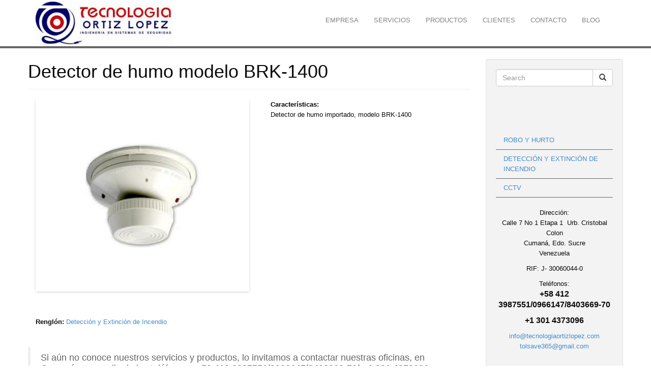

--- FILE ---
content_type: text/html; charset=utf-8
request_url: http://tecnologiaortizlopez.com/producto/incendio/detector-de-humo-modelo-brk-1400
body_size: 8113
content:
<!DOCTYPE html>
<html lang="en" dir="ltr"
  xmlns:content="http://purl.org/rss/1.0/modules/content/"
  xmlns:dc="http://purl.org/dc/terms/"
  xmlns:foaf="http://xmlns.com/foaf/0.1/"
  xmlns:og="http://ogp.me/ns#"
  xmlns:rdfs="http://www.w3.org/2000/01/rdf-schema#"
  xmlns:sioc="http://rdfs.org/sioc/ns#"
  xmlns:sioct="http://rdfs.org/sioc/types#"
  xmlns:skos="http://www.w3.org/2004/02/skos/core#"
  xmlns:xsd="http://www.w3.org/2001/XMLSchema#">
<head profile="http://www.w3.org/1999/xhtml/vocab">
  <meta charset="utf-8">
      
  <meta name="viewport" content="width=device-width, initial-scale=1.0">
    <meta http-equiv="Content-Type" content="text/html; charset=utf-8" />
<meta name="Generator" content="Drupal 7 (http://drupal.org)" />
<link rel="canonical" href="/producto/incendio/detector-de-humo-modelo-brk-1400" />
<link rel="shortlink" href="/node/54" />
<link rel="shortcut icon" href="http://tecnologiaortizlopez.com/misc/favicon.ico" type="image/vnd.microsoft.icon" />
  <title>Detector de humo modelo BRK-1400 | Tecnología Ortiz López</title>
  <link type="text/css" rel="stylesheet" href="http://tecnologiaortizlopez.com/sites/default/files/css/css_lQaZfjVpwP_oGNqdtWCSpJT1EMqXdMiU84ekLLxQnc4.css" media="all" />
<link type="text/css" rel="stylesheet" href="http://tecnologiaortizlopez.com/sites/default/files/css/css__LeQxW73LSYscb1O__H6f-j_jdAzhZBaesGL19KEB6U.css" media="all" />
<link type="text/css" rel="stylesheet" href="http://tecnologiaortizlopez.com/sites/default/files/css/css_0Nq33vRD2s9QvM67uN-w6A3GoKj7Af5iz0vZj1Z7I84.css" media="all" />
<link type="text/css" rel="stylesheet" href="http://tecnologiaortizlopez.com/sites/default/files/css/css_GBgmnwT6Jk-QjcIODu-rT35nvvo0e2kLwA0EOIZmVfo.css" media="all" />
<link type="text/css" rel="stylesheet" href="//netdna.bootstrapcdn.com/bootstrap/3.0.2/css/bootstrap.min.css" media="all" />
<link type="text/css" rel="stylesheet" href="http://tecnologiaortizlopez.com/sites/default/files/css/css_PH9v06VsL0robGJAU29weBGJ0vcu7w2s4HPYNkCvZmc.css" media="all" />
  <!-- HTML5 element support for IE6-8 -->
  <!--[if lt IE 9]>
    <script src="//html5shiv.googlecode.com/svn/trunk/html5.js"></script>
  <![endif]-->
  <script src="//code.jquery.com/jquery-1.7.2.min.js"></script>
<script>window.jQuery || document.write("<script src='/sites/all/modules/jquery_update/replace/jquery/1.7/jquery.min.js'>\x3C/script>")</script>
<script src="http://tecnologiaortizlopez.com/sites/default/files/js/js_Hfha9RCTNm8mqMDLXriIsKGMaghzs4ZaqJPLj2esi7s.js"></script>
<script src="//code.jquery.com/ui/1.10.2/jquery-ui.min.js"></script>
<script>window.jQuery.ui || document.write("<script src='/sites/all/modules/jquery_update/replace/ui/ui/minified/jquery-ui.min.js'>\x3C/script>")</script>
<script src="http://tecnologiaortizlopez.com/sites/default/files/js/js_onbE0n0cQY6KTDQtHO_E27UBymFC-RuqypZZ6Zxez-o.js"></script>
<script src="//netdna.bootstrapcdn.com/bootstrap/3.0.2/js/bootstrap.min.js"></script>
<script src="http://tecnologiaortizlopez.com/sites/default/files/js/js_EohiU36fpSOlT5dp4sHnqRpnkAEVbsQEO_Skty5aTKk.js"></script>
<script src="http://tecnologiaortizlopez.com/sites/default/files/js/js_gJS_3NrwNJKttd6hj0qEAKV7VWNl5nYbNad_pR18ZTo.js"></script>
<script>var _gaq = _gaq || [];_gaq.push(["_setAccount", "UA-73690319-1"]);_gaq.push(["_trackPageview"]);(function() {var ga = document.createElement("script");ga.type = "text/javascript";ga.async = true;ga.src = ("https:" == document.location.protocol ? "https://ssl" : "http://www") + ".google-analytics.com/ga.js";var s = document.getElementsByTagName("script")[0];s.parentNode.insertBefore(ga, s);})();</script>
<script src="http://tecnologiaortizlopez.com/sites/default/files/js/js_PO7pTmeYmJaV3O5k_ZNT-XU7VCSeH8XmF3CpvRGs2nI.js"></script>
<script src="http://tecnologiaortizlopez.com/sites/default/files/js/js_Z7aniFLeWpNB8oQTyeITRsrQa6Wn2namphnRlRXvtwI.js"></script>
<script>jQuery.extend(Drupal.settings, {"basePath":"\/","pathPrefix":"","setHasJsCookie":0,"ajaxPageState":{"theme":"bootstrap_barrio","theme_token":"OoZWKkUoZFfPLqMeJKkvm31HdmzIH-ceLis0Z-l8Phg","js":{"sites\/all\/modules\/flexslider\/assets\/js\/flexslider.load.js":1,"sites\/all\/themes\/bootstrap\/js\/bootstrap.js":1,"\/\/code.jquery.com\/jquery-1.7.2.min.js":1,"0":1,"misc\/jquery-extend-3.4.0.js":1,"misc\/jquery-html-prefilter-3.5.0-backport.js":1,"misc\/jquery.once.js":1,"misc\/drupal.js":1,"\/\/code.jquery.com\/ui\/1.10.2\/jquery-ui.min.js":1,"1":1,"misc\/form-single-submit.js":1,"\/\/netdna.bootstrapcdn.com\/bootstrap\/3.0.2\/js\/bootstrap.min.js":1,"sites\/all\/modules\/entityreference\/js\/entityreference.js":1,"sites\/all\/modules\/back_to_top\/js\/back_to_top.js":1,"sites\/all\/libraries\/colorbox\/jquery.colorbox-min.js":1,"sites\/all\/modules\/colorbox\/js\/colorbox.js":1,"sites\/all\/modules\/colorbox\/styles\/default\/colorbox_style.js":1,"sites\/all\/modules\/google_analytics\/googleanalytics.js":1,"2":1,"sites\/all\/modules\/field_group\/field_group.js":1,"sites\/all\/libraries\/flexslider\/jquery.flexslider-min.js":1,"sites\/all\/themes\/bootstrap_barrio\/js\/script.js":1},"css":{"modules\/system\/system.base.css":1,"misc\/ui\/jquery.ui.core.css":1,"misc\/ui\/jquery.ui.theme.css":1,"modules\/field\/theme\/field.css":1,"sites\/all\/modules\/youtube\/css\/youtube.css":1,"sites\/all\/modules\/views\/css\/views.css":1,"sites\/all\/modules\/back_to_top\/css\/back_to_top.css":1,"sites\/all\/modules\/ckeditor-7.x-1.14\/ckeditor\/css\/ckeditor.css":1,"sites\/all\/modules\/colorbox\/styles\/default\/colorbox_style.css":1,"sites\/all\/modules\/ctools\/css\/ctools.css":1,"sites\/all\/modules\/flexslider\/assets\/css\/flexslider_img.css":1,"sites\/all\/libraries\/flexslider\/flexslider.css":1,"\/\/netdna.bootstrapcdn.com\/bootstrap\/3.0.2\/css\/bootstrap.min.css":1,"sites\/all\/themes\/bootstrap\/css\/overrides.css":1,"sites\/all\/themes\/bootstrap_barrio\/css\/custom.css":1,"sites\/all\/themes\/bootstrap_barrio\/css\/style.css":1,"sites\/all\/themes\/bootstrap_barrio\/css\/yamm.css":1}},"colorbox":{"opacity":"0.85","current":"{current} of {total}","previous":"\u00ab Prev","next":"Next \u00bb","close":"Close","maxWidth":"98%","maxHeight":"98%","fixed":true,"mobiledetect":true,"mobiledevicewidth":"480px","file_public_path":"\/sites\/default\/files","specificPagesDefaultValue":"admin*\nimagebrowser*\nimg_assist*\nimce*\nnode\/add\/*\nnode\/*\/edit\nprint\/*\nprintpdf\/*\nsystem\/ajax\nsystem\/ajax\/*"},"back_to_top":{"back_to_top_button_trigger":"100","back_to_top_button_text":"Back to top","#attached":{"library":[["system","ui"]]}},"googleanalytics":{"trackOutbound":1,"trackMailto":1,"trackDownload":1,"trackDownloadExtensions":"7z|aac|arc|arj|asf|asx|avi|bin|csv|doc|exe|flv|gif|gz|gzip|hqx|jar|jpe?g|js|mp(2|3|4|e?g)|mov(ie)?|msi|msp|pdf|phps|png|ppt|qtm?|ra(m|r)?|sea|sit|tar|tgz|torrent|txt|wav|wma|wmv|wpd|xls|xml|z|zip"},"field_group":{"div":"full"},"flexslider":{"optionsets":{"flex_productos":{"namespace":"flex-","selector":".slides \u003E li","easing":"swing","direction":"horizontal","reverse":false,"smoothHeight":false,"startAt":0,"animationSpeed":600,"initDelay":0,"useCSS":true,"touch":true,"video":false,"keyboard":true,"multipleKeyboard":false,"mousewheel":0,"controlsContainer":".flex-control-nav-container","sync":"","asNavFor":"","itemWidth":0,"itemMargin":0,"minItems":0,"maxItems":0,"move":0,"animation":"slide","slideshow":false,"slideshowSpeed":"7000","directionNav":true,"controlNav":false,"prevText":"","nextText":"","pausePlay":false,"pauseText":"Pause","playText":"Play","randomize":false,"thumbCaptions":false,"thumbCaptionsBoth":false,"animationLoop":true,"pauseOnAction":true,"pauseOnHover":false,"manualControls":""}},"instances":{"flexslider-1":"flex_productos"}},"urlIsAjaxTrusted":{"\/producto\/incendio\/detector-de-humo-modelo-brk-1400":true},"bootstrap":{"anchorsFix":1,"anchorsSmoothScrolling":1,"popoverEnabled":0,"popoverOptions":{"animation":1,"html":0,"placement":"right","selector":"","trigger":"click","title":"","content":"","delay":0,"container":"body"},"tooltipEnabled":0,"tooltipOptions":{"animation":1,"html":0,"placement":"auto left","selector":"","trigger":"hover focus","delay":0,"container":"body"}}});</script>
</head>
<body class="html not-front not-logged-in one-sidebar sidebar-second page-node page-node- page-node-54 node-type-producto navbar-is-fixed-top" >
  <div id="skip-link">
    <a href="#main-content" class="element-invisible element-focusable">Skip to main content</a>
  </div>
    <header id="navbar" class="navbar navbar-fixed-top navbar-default" role="banner">
  <div class="navbar-inner">
     <div id="main-navs">
       <div class="container">
       <div class="navbar-header">
                  <a class="logo pull-left" href="/" title="Home">
            <img src="http://tecnologiaortizlopez.com/sites/default/files/iconos/tol-300.jpg" alt="Home" />
          </a>
        
                <!-- .btn-navbar is used as the toggle for collapsed navbar content -->
        <button type="button" class="navbar-toggle" data-toggle="collapse" data-target="#main-nav">
          <span class="sr-only">Toggle navigation</span>
          <span class="icon-bar"></span>
          <span class="icon-bar"></span>
          <span class="icon-bar"></span>
        </button>
       </div>
      
       <div id="header" class="header">
         <div>
                                          <div id="main-nav" class="collapse navbar-collapse">
              <nav role="navigation">
                
                                    <ul class="menu nav navbar-nav"><li class="first leaf"><a href="/empresa">Empresa</a></li>
<li class="leaf"><a href="/servicios">Servicios</a></li>
<li class="leaf"><a href="/productos">Productos</a></li>
<li class="leaf"><a href="/clientes">Clientes</a></li>
<li class="leaf"><a href="/contacto">Contacto</a></li>
<li class="last leaf"><a href="/blog">Blog</a></li>
</ul>                                
              </nav>
            </div>
                  </div>
      </div>
    </div></div>
  </div>
</header>


<div class="main-container container">

  <header role="banner" id="page-header">
      </header> <!-- /#header -->

  <div class="row">

      

      

    <section class="col-md-9">  
                  
      <a id="main-content"></a>
                                <h1 class="page-header">Detector de humo modelo BRK-1400</h1>
                                                                  
            
              <div id="content-inner">
            <div class="region region-content">
    <section id="block-system-main" class="block block-system">

      
  <div class="block-content"><div id="node-54" class="node node-producto clearfix" about="/producto/incendio/detector-de-humo-modelo-brk-1400" typeof="sioc:Item foaf:Document">

  
      <span property="dc:title" content="Detector de humo modelo BRK-1400" class="rdf-meta element-hidden"></span>
  
  <div class="content">
    <div class="col-xs-12 col-sm-12 col-md-12 col-lg-12 group-head field-group-div"><div class="field field-name-field-image field-type-image field-label-hidden"><div class="field-items"><div class="field-item even"><div  id="flexslider-1" class="flexslider optionset-flex-productos imagestyle-producto-400x360">
  <ul class="slides"><li><img typeof="foaf:Image" src="http://tecnologiaortizlopez.com/sites/default/files/styles/producto_400x360/public/productos/detector_de_humo_brk.jpg?itok=MelHV81P" width="400" height="360" alt="Detector de humo importado, modelo BRK-1400" title="" /></li>
</ul></div>
</div></div></div><div class="field field-name-field-caracteristicas field-type-text-long field-label-above caracteristicas"><div class="field-label">Características:&nbsp;</div><div class="field-items"><div class="field-item even"><p>Detector de humo importado, modelo BRK-1400</p>
</div></div></div></div><div class="col-xs-12 col-sm-12 col-md-12 col-lg-12 group-body field-group-div"><div class="field field-name-field-renglon field-type-taxonomy-term-reference field-label-inline clearfix"><div class="field-label">Renglón:&nbsp;</div><div class="field-items"><div class="field-item even"><a href="/productos/deteccion-y-extincion-de-incendio" typeof="skos:Concept" property="rdfs:label skos:prefLabel" datatype="">Detección y Extinción de Incendio</a></div></div></div></div>  </div>

  
  
</div>
</div>
  
</section> <!-- /.block -->
  </div>
        </div>
            
            <div id="page-bottom">
          <div class="region region-content-bottom">
    <section id="block-block-10" class="block block-block clearfix gris">

      
  <div class="block-content"><blockquote><p>Si aún no conoce nuestros servicios y productos, lo invitamos a contactar nuestras oficinas, en Cumaná, por medio de los teléfonos <b>:+ 58 412 3987551/0966147/8403669-70/ +1 301 4373096</b></p>
<p><b>emaill: <a href="mailto:info@tecnologiaortizlopez.com">info@tecnologiaortizlopez.com</a> </b></p></blockquote>
<blockquote><p><b> <a href="mailto:tolsave365@gmail.com">tolsave365@gmail.com</a></b></p>
<p>o a través de nuestra <a href="/contacto" title="Contacto">página de contacto</a>. Con gusto lo atenderemos.</p>
</blockquote>
</div>
  
</section> <!-- /.block -->
  </div>
      </div>  <!-- /#sidebar-second -->
            
    </section>

          <aside class="col-md-3" role="complementary">
          <div class="region region-sidebar-second well">
    <section id="block-search-form" class="block block-search esp-bloques">

      
  <div class="block-content"><form class="form-search content-search" action="/producto/incendio/detector-de-humo-modelo-brk-1400" method="post" id="search-block-form" accept-charset="UTF-8"><div><div>
      <h2 class="element-invisible">Search form</h2>
    <div class="input-group"><input title="Enter the terms you wish to search for." placeholder="Search" class="form-control form-text" type="text" id="edit-search-block-form--2" name="search_block_form" value="" size="15" maxlength="128" /><span class="input-group-btn"><button type="submit" class="btn btn-default"><i class="icon glyphicon glyphicon-search" aria-hidden="true"></i></button></span></div><button class="element-invisible btn btn-primary form-submit" id="edit-submit" name="op" value="Search" type="submit">Search</button>
<input type="hidden" name="form_build_id" value="form-Er3eQsyquxHtAmLFINJF5IPw1lvrroqEX1KlOFGxCDw" />
<input type="hidden" name="form_id" value="search_block_form" />
</div>
</div></form></div>
  
</section> <!-- /.block -->
<section id="block-gtranslate-gtranslate" class="block block-gtranslate esp-bloques banderas">

      
  <div class="block-content"><script type="text/javascript">
/* <![CDATA[ */
eval(unescape("eval%28function%28p%2Ca%2Cc%2Ck%2Ce%2Cr%29%7Be%3Dfunction%28c%29%7Breturn%28c%3Ca%3F%27%27%3Ae%28parseInt%28c/a%29%29%29+%28%28c%3Dc%25a%29%3E35%3FString.fromCharCode%28c+29%29%3Ac.toString%2836%29%29%7D%3Bif%28%21%27%27.replace%28/%5E/%2CString%29%29%7Bwhile%28c--%29r%5Be%28c%29%5D%3Dk%5Bc%5D%7C%7Ce%28c%29%3Bk%3D%5Bfunction%28e%29%7Breturn%20r%5Be%5D%7D%5D%3Be%3Dfunction%28%29%7Breturn%27%5C%5Cw+%27%7D%3Bc%3D1%7D%3Bwhile%28c--%29if%28k%5Bc%5D%29p%3Dp.replace%28new%20RegExp%28%27%5C%5Cb%27+e%28c%29+%27%5C%5Cb%27%2C%27g%27%29%2Ck%5Bc%5D%29%3Breturn%20p%7D%28%276%207%28a%2Cb%29%7Bn%7B4%282.9%29%7B3%20c%3D2.9%28%22o%22%29%3Bc.p%28b%2Cf%2Cf%29%3Ba.q%28c%29%7Dg%7B3%20c%3D2.r%28%29%3Ba.s%28%5C%27t%5C%27+b%2Cc%29%7D%7Du%28e%29%7B%7D%7D6%20h%28a%29%7B4%28a.8%29a%3Da.8%3B4%28a%3D%3D%5C%27%5C%27%29v%3B3%20b%3Da.w%28%5C%27%7C%5C%27%29%5B1%5D%3B3%20c%3B3%20d%3D2.x%28%5C%27y%5C%27%29%3Bz%283%20i%3D0%3Bi%3Cd.5%3Bi++%294%28d%5Bi%5D.A%3D%3D%5C%27B-C-D%5C%27%29c%3Dd%5Bi%5D%3B4%282.j%28%5C%27k%5C%27%29%3D%3DE%7C%7C2.j%28%5C%27k%5C%27%29.l.5%3D%3D0%7C%7Cc.5%3D%3D0%7C%7Cc.l.5%3D%3D0%29%7BF%286%28%29%7Bh%28a%29%7D%2CG%29%7Dg%7Bc.8%3Db%3B7%28c%2C%5C%27m%5C%27%29%3B7%28c%2C%5C%27m%5C%27%29%7D%7D%27%2C43%2C43%2C%27%7C%7Cdocument%7Cvar%7Cif%7Clength%7Cfunction%7CGTranslateFireEvent%7Cvalue%7CcreateEvent%7C%7C%7C%7C%7C%7Ctrue%7Celse%7CdoGTranslate%7C%7CgetElementById%7Cgoogle_translate_element2%7CinnerHTML%7Cchange%7Ctry%7CHTMLEvents%7CinitEvent%7CdispatchEvent%7CcreateEventObject%7CfireEvent%7Con%7Ccatch%7Creturn%7Csplit%7CgetElementsByTagName%7Cselect%7Cfor%7CclassName%7Cgoog%7Cte%7Ccombo%7Cnull%7CsetTimeout%7C500%27.split%28%27%7C%27%29%2C0%2C%7B%7D%29%29"))
/* ]]> */
</script><style>div.skiptranslate,#google_translate_element2,#goog-gt-{display:none!important}body{top:0!important}</style><div id="google_translate_element2"></div>
<script type="text/javascript">function googleTranslateElementInit2() {new google.translate.TranslateElement({pageLanguage: 'es', autoDisplay: false}, 'google_translate_element2');}</script>
<script type="text/javascript" src="//translate.google.com/translate_a/element.js?cb=googleTranslateElementInit2"></script><style type="text/css">
<!--
a.gtflag {background-image:url('/sites/all/modules/gtranslate/gtranslate-files/24a.png');}
a.gtflag:hover {background-image:url('/sites/all/modules/gtranslate/gtranslate-files/24.png');}
-->
</style><a href="javascript:doGTranslate('es|es')" title="Spanish" class="gtflag" style="font-size:24px;padding:1px 0;background-repeat:no-repeat;background-position:-600px -200px;"><img src="/sites/all/modules/gtranslate/gtranslate-files/blank.png" height="24" width="24" style="border:0;vertical-align:top;" alt="Spanish" /></a> <a href="javascript:doGTranslate('es|en')" title="English" class="gtflag" style="font-size:24px;padding:1px 0;background-repeat:no-repeat;background-position:-0px -0px;"><img src="/sites/all/modules/gtranslate/gtranslate-files/blank.png" height="24" width="24" style="border:0;vertical-align:top;" alt="English" /></a> </div>
  
</section> <!-- /.block -->
<section id="block-menu-menu-productos" class="block block-menu esp-bloques">

      
  <div class="block-content"><ul class="menu nav"><li class="first leaf"><a href="/productos/robo-y-hurto" title="Robo y Hurto">Robo y Hurto</a></li>
<li class="leaf"><a href="/productos/deteccion-y-extincion-de-incendio" title="Detección y Extinción de Incendio">Detección y Extinción de Incendio</a></li>
<li class="last leaf"><a href="/productos/cctv" title="CCTV">CCTV</a></li>
</ul></div>
  
</section> <!-- /.block -->
<section id="block-block-3" class="block block-block esp-bloques">

      
  <div class="block-content"><p class="rtecenter">Dirección:<br />
Calle 7 No 1 Etapa 1  Urb. Cristobal Colon<br />
Cumaná, Edo. Sucre<br />
Venezuela</p>
<p class="rtecenter">RIF: J- 30060044-0</p>
<p class="rtecenter">Teléfonos:<br />
<span style="font-size: 16px;"><b>+58 412 3987551/0966147/8403669-70</b></span></p>
<p class="rtecenter"><span style="font-size: 16px;"><b>+1 301 4373096</b></span></p>
<p class="rtecenter"><a href="mailto:info@tecnologiaortizlopez.com">info@tecnologiaortizlopez.com</a><br />
<a href="mailto:tolsave365@gmail.com">tolsave365@gmail.com</a></p>
</div>
  
</section> <!-- /.block -->
  </div>
      </aside>  <!-- /#sidebar-second -->
      </div>

      

      

</div>

<footer class="footer">
    <div id="footer-inner" class="container">
      <div class="region region-footer">
    <section id="block-system-main-menu" class="block block-system col-xs-12 col-sm-12 col-md-3 col-lg-3 colfooter lista-centrada block-menu">

        <h2 class="block-title">Información</h2>
    
  <div class="block-content"><ul class="menu nav"><li class="first leaf"><a href="/empresa">Empresa</a></li>
<li class="leaf"><a href="/servicios">Servicios</a></li>
<li class="leaf"><a href="/productos">Productos</a></li>
<li class="leaf"><a href="/clientes">Clientes</a></li>
<li class="leaf"><a href="/contacto">Contacto</a></li>
<li class="last leaf"><a href="/blog">Blog</a></li>
</ul></div>
  
</section> <!-- /.block -->
<section id="block-views-servicios-block-1" class="block block-views col-xs-12 col-sm-12 col-md-3 col-lg-3 colfooter lista-centrada">

        <h2 class="block-title">Servicios</h2>
    
  <div class="block-content"><div class="view view-servicios view-id-servicios view-display-id-block_1 view-dom-id-b2de519717f4c406ccde3c55f57cfd91">
        
  
  
      <div class="view-content">
          <ul class="menu nav">          <li class="views-row views-row-1 views-row-odd views-row-first">  
  <div>        <div></div>  </div>  
  <div class="views-field views-field-title">        <span class="field-content"><a href="/servicio/sistemas-electronicos-para-portones">Sistemas electrónicos para portones</a></span>  </div></li>
          <li class="views-row views-row-2 views-row-even">  
  <div>        <div></div>  </div>  
  <div class="views-field views-field-title">        <span class="field-content"><a href="/servicio/sistemas-de-cerco-electrico">Sistemas de Cerco Eléctrico</a></span>  </div></li>
          <li class="views-row views-row-3 views-row-odd">  
  <div>        <div></div>  </div>  
  <div class="views-field views-field-title">        <span class="field-content"><a href="/servicio/sistemas-de-televigilancia">Sistemas de Televigilancia</a></span>  </div></li>
          <li class="views-row views-row-4 views-row-even">  
  <div>        <div></div>  </div>  
  <div class="views-field views-field-title">        <span class="field-content"><a href="/servicio/intercomunicadores-videoportero">Intercomunicadores Videoportero</a></span>  </div></li>
          <li class="views-row views-row-5 views-row-odd">  
  <div>        <div></div>  </div>  
  <div class="views-field views-field-title">        <span class="field-content"><a href="/servicio/cocinas-empotradas">Cocinas Empotradas</a></span>  </div></li>
          <li class="views-row views-row-6 views-row-even">  
  <div>        <div></div>  </div>  
  <div class="views-field views-field-title">        <span class="field-content"><a href="/servicio/alarma-contra-robo">Alarma contra robo</a></span>  </div></li>
          <li class="views-row views-row-7 views-row-odd">  
  <div>        <div></div>  </div>  
  <div class="views-field views-field-title">        <span class="field-content"><a href="/servicio/control-de-acceso-interno-y-perimetral">Control de Acceso interno y perimetral</a></span>  </div></li>
          <li class="views-row views-row-8 views-row-even">  
  <div>        <div></div>  </div>  
  <div class="views-field views-field-title">        <span class="field-content"><a href="/servicio/deteccion-de-incendios">Detección de incendios</a></span>  </div></li>
          <li class="views-row views-row-9 views-row-odd">  
  <div>        <div></div>  </div>  
  <div class="views-field views-field-title">        <span class="field-content"><a href="/servicio/sistemas-de-extincion-de-incendios">Sistemas de Extinción de Incendios</a></span>  </div></li>
          <li class="views-row views-row-10 views-row-even">  
  <div>        <div></div>  </div>  
  <div class="views-field views-field-title">        <span class="field-content"><a href="/servicio/sistemas-de-puesta-tierra">Sistemas de puesta a tierra</a></span>  </div></li>
          <li class="views-row views-row-11 views-row-odd">  
  <div>        <div></div>  </div>  
  <div class="views-field views-field-title">        <span class="field-content"><a href="/servicio/centrales-telefonicas-panasonic">Centrales Telefónicas Panasonic</a></span>  </div></li>
          <li class="views-row views-row-12 views-row-even">  
  <div>        <div></div>  </div>  
  <div class="views-field views-field-title">        <span class="field-content"><a href="/servicio/inspeccion-pruebas-y-mantenimiento">Inspección, pruebas y mantenimiento</a></span>  </div></li>
          <li class="views-row views-row-13 views-row-odd views-row-last">  
  <div>        <div></div>  </div>  
  <div class="views-field views-field-title">        <span class="field-content"><a href="/servicio/programas-de-mantenimiento">Programas de Mantenimiento</a></span>  </div></li>
      </ul>    </div>
  
  
  
  
  
  
</div></div>
  
</section> <!-- /.block -->
<section id="block-views-blog-block-2" class="block block-views col-xs-12 col-sm-12 col-md-3 col-lg-3 colfooter lista-centrada">

        <h2 class="block-title">Post Recientes</h2>
    
  <div class="block-content"><div class="view view-blog view-id-blog view-display-id-block_2 view-dom-id-5fc8fcee5fc98b9013c43645ecfebe61">
        
  
  
      <div class="view-content">
        <div>
      
          <h5><a href="/blog/rapido-crecimiento-del-mercado-de-automatizacion-de-hogar">Rápido crecimiento del mercado de automatización de hogar</a></h5>    </div>
  <div>
      
          <h5><a href="/blog/una-casa-comun-vs-una-casa-inteligente">Una casa común vs una casa inteligente</a></h5>    </div>
  <div>
      
          <h5><a href="/blog/sistemas-de-proteccion-contra-incendio">Sistemas de protección contra incendio</a></h5>    </div>
    </div>
  
  
  
  
  
  
</div></div>
  
</section> <!-- /.block -->
<section id="block-block-2" class="block block-block col-xs-12 col-sm-12 col-md-3 col-lg-3 colfooter socialmedia">

      
  <div class="block-content"><p style="text-align:center"><a href="http://tecnologiaortizlopez.com" title="Sistemas de Seguridad"><img alt="Tecnología Ortiz López" height="74" src="/sites/default/files/iconos/tol-icon-200.png" width="80" /></a></p>
<p><a href="https://www.facebook.com/Tecnologia-Ortiz-Lopez-sa-198924740138232/?fref=ts" target="_blank"><img alt="" src="/sites/default/files/iconos/socialmedia/facebook.png" title="Comparteme en Facebook" /></a> <a href="https://twitter.com/tolsave" target="_blank"><img alt="" src="/sites/default/files/iconos/socialmedia/twitter.png" title="Sígueme en Twitter" /></a> <a href="https://plus.google.com/105979745542916435431/about" target="_blank"><img alt="" src="/sites/default/files/iconos/socialmedia/googleplus.png" title="Sígueme en Google+" /></a> <a href="https://ve.linkedin.com/in/miguel-angel-ortiz-l%C3%B3pez-29530a19" target="_blank"><img alt="" src="/sites/default/files/iconos/socialmedia/linkedin.png" title="Enlázate en LinkedIn" /></a></p>
<p class="rtecenter">Teléfonos:<br />
 </p>
<p class="rtecenter"><span style="font-size:16px;"><strong>+58 412 3987551<br />
+58 412 8403669/70</strong></span></p>
<p class="rtecenter"><span style="font-size:16px;"><strong>+58 412 0966147<br />
+1 301 4373096</strong></span></p>
<p class="rtecenter"><a href="mailto:info@tecnologiaortizlopez.com">info@tecnologiaortizlopez.com</a><br />
<a href="mailto:tolsave365@gmail.com">tolsave365@gmail.com</a></p>
</div>
  
</section> <!-- /.block -->
<section id="block-copyright-block-copyright-block" class="block block-copyright-block copyright">

      
  <div class="block-content">Copyright &copy; Tecnología Ortiz López, 2016-2026.</div>
  
</section> <!-- /.block -->
<section id="block-block-1" class="block block-block desarrollo">

      
  <div class="block-content"><p><a href="http://tecnologiaortizlopez.com" title="Soluciones Integrales de Seguridad Electrónica">Inicio</a> | <a href="/politica-de-privacidad" title="Política del Privacidad">Condiciones</a> | <a href="/sitemap" title="Mapa del Sitio">Mapa del Sitio</a> | Desarrollo: <a href="https://xtudio.dev/" target="_blank" title="Diseño y Desarrollo Web Profesional | Venezuela">Xtudio.Dev</a></p>
</div>
  
</section> <!-- /.block -->
  </div>
    </div>
  </footer>
  <script src="http://tecnologiaortizlopez.com/sites/default/files/js/js_uTpGZRbRZm_lrt5640lI88hN-6jGIe3E3hxZcagIuss.js"></script>
<script src="http://tecnologiaortizlopez.com/sites/default/files/js/js_B2uv6dkjoYobfQVyuXdchgrpnnx4oM0TkP_bDVf8Qrg.js"></script>
</body>
</html>


--- FILE ---
content_type: text/css
request_url: http://tecnologiaortizlopez.com/sites/default/files/css/css_PH9v06VsL0robGJAU29weBGJ0vcu7w2s4HPYNkCvZmc.css
body_size: 5859
content:
html.overlay-open .navbar-fixed-top{z-index:400}html.js fieldset.collapsed{height:auto}html.js input.form-autocomplete{background-image:none}body{position:relative}body.admin-expanded.admin-vertical.admin-nw .navbar,body.admin-expanded.admin-vertical.admin-sw .navbar{margin-left:260px}body.navbar-is-fixed-top{padding-top:64px!important}body.navbar-is-fixed-bottom{padding-bottom:64px!important}body.toolbar{padding-top:30px!important}body.toolbar .navbar-fixed-top{top:30px}body.toolbar.navbar-is-fixed-top{padding-top:94px!important}body.toolbar-drawer{padding-top:64px!important}body.toolbar-drawer .navbar-fixed-top{top:64px}body.toolbar-drawer.navbar-is-fixed-top{padding-top:128px!important}body.admin-menu .navbar-fixed-top{top:29px}body.admin-menu.navbar-is-fixed-top{padding-top:93px!important}body div#admin-toolbar{z-index:1600}body #toolbar,body #admin-menu,body #admin-toolbar{-webkit-box-shadow:none;-moz-box-shadow:none;box-shadow:none}body #admin-menu{margin:0;padding:0;position:fixed;z-index:1600}body #admin-menu .dropdown li{line-height:normal}.navbar.container{margin-top:20px}@media screen and (min-width:768px){.navbar.container{max-width:720px}}@media screen and (min-width:992px){.navbar.container{max-width:940px}}@media screen and (min-width:1200px){.navbar.container{max-width:1140px}}.navbar.container>.container{margin:0;padding:0;width:auto}#overlay-container,.overlay-modal-background,.overlay-element{z-index:1500}#toolbar{z-index:1600}.modal{z-index:1620}.modal-dialog{z-index:1630}.modal-backdrop{z-index:1610}.footer{margin-top:45px;padding-top:35px;padding-bottom:36px;border-top:1px solid #E5E5E5}.element-invisible{margin:0;padding:0;width:1px}.navbar .logo{margin-right:-15px;padding-left:15px;padding-right:15px}@media screen and (min-width:768px){.navbar .logo{margin-right:0;padding-left:0}}ul.secondary{float:left}@media screen and (min-width:768px){ul.secondary{float:right}}.page-header{margin-top:0}.block:first-child h2.block-title{margin-top:0}p:last-child{margin-bottom:0}.region-help>.glyphicon{font-size:18px;float:left;margin:-.05em .5em 0 0}.region-help .block{overflow:hidden}form#search-block-form{margin:0}.navbar #block-search-form{float:none;margin:5px 0 5px 5px}@media screen and (min-width:992px){.navbar #block-search-form{float:right}}.navbar-search .control-group{margin-bottom:0}ul.action-links{margin:12px 0;padding:0}ul.action-links li{display:inline;margin:0;padding:0 6px 0 0}ul.action-links .glyphicon{padding-right:.5em}input,textarea,select,.uneditable-input{max-width:100%;width:auto}input.error{color:#b94a48;border-color:#ebccd1}fieldset legend.panel-heading{float:left;line-height:1em;margin:0}fieldset .panel-body{clear:both}fieldset .panel-heading a.panel-title{color:inherit;display:block;margin:-10px -15px;padding:10px 15px}fieldset .panel-heading a.panel-title:hover{text-decoration:none}.form-actions{clear:both}.resizable-textarea textarea{border-radius:4px 4px 0 0}.radio:first-child,.checkbox:first-child{margin-top:0}.radio:last-child,.checkbox:last-child{margin-bottom:0}.help-block,.control-group .help-inline{color:#999;font-size:12px;margin:5px 0 10px;padding:0}.panel-heading{display:block}a.tabledrag-handle .handle{height:auto;width:auto}.error{color:#b94a48}div.error,table tr.error{background-color:#f2dede;color:#b94a48}.control-group.error{background:0}.control-group.error label,.control-group.error .control-label{color:#b94a48;font-weight:600}.control-group.error input,.control-group.error textarea,.control-group.error select,.control-group.error .uneditable-input{color:#555;border:1px solid #ccc}.control-group.error .help-block,.control-group.error .help-inline{color:#333}.list-inline>li.first{padding-left:0}.nav-tabs{margin-bottom:10px}ul li.collapsed,ul li.expanded,ul li.leaf{list-style:none;list-style-image:none}.tabs--secondary{margin:0 0 10px}.submitted{margin-bottom:1em;font-style:italic;font-weight:400;color:#777}.password-strength{width:17em;float:right;margin-top:1.4em}.password-strength-title{display:inline}.password-strength-text{float:right;font-weight:700}.password-indicator{background-color:#949494;height:.3em;width:100%}.password-indicator div{height:100%;width:0;background-color:#999}input.password-confirm,input.password-field{width:16em;margin-bottom:.4em}div.password-confirm{float:right;margin-top:1.5em;visibility:hidden;width:17em}div.form-item div.password-suggestions{padding:.2em .5em;margin:.7em 0;width:38.5em;border:1px solid #B4B4B4}div.password-suggestions ul{margin-bottom:0}.confirm-parent,.password-parent{clear:left;margin:0;width:36.3em}.progress-wrapper .progress{margin-bottom:10px}.pagination ul>li>a.progress-disabled{float:left}.form-autocomplete .glyphicon{color:#999;font-size:120%}.form-autocomplete .glyphicon.glyphicon-spin{color:#428bca}.form-autocomplete .input-group-addon{background-color:#fff}.ajax-progress .glyphicon{font-size:90%;margin:0 -.25em 0 .5em}.glyphicon-spin{display:inline-block;-moz-animation:spin 1s infinite linear;-o-animation:spin 1s infinite linear;-webkit-animation:spin 1s infinite linear;animation:spin 1s infinite linear}a .glyphicon-spin{display:inline-block;text-decoration:none}@-moz-keyframes spin{0%{-moz-transform:rotate(0deg)}100%{-moz-transform:rotate(359deg)}}@-webkit-keyframes spin{0%{-webkit-transform:rotate(0deg)}100%{-webkit-transform:rotate(359deg)}}@-o-keyframes spin{0%{-o-transform:rotate(0deg)}100%{-o-transform:rotate(359deg)}}@-ms-keyframes spin{0%{-ms-transform:rotate(0deg)}100%{-ms-transform:rotate(359deg)}}@keyframes spin{0%{transform:rotate(0deg)}100%{transform:rotate(359deg)}}.glyphicon-refresh{-webkit-transform-origin:50% 45%;-moz-transform-origin:50% 45%;-ms-transform-origin:50% 45%;-o-transform-origin:50% 45%;transform-origin:50% 45%}.tabbable{margin-bottom:20px}.tabs-below>.nav-tabs,.tabs-left>.nav-tabs,.tabs-right>.nav-tabs{border-bottom:0}.tabs-below>.nav-tabs .summary,.tabs-left>.nav-tabs .summary,.tabs-right>.nav-tabs .summary{color:#999;font-size:12px}.tab-pane>.panel-heading{display:none}.tab-content>.active{display:block}.tabs-below>.nav-tabs{border-top:1px solid #ddd}.tabs-below>.nav-tabs>li{margin-top:-1px;margin-bottom:0}.tabs-below>.nav-tabs>li>a{border-radius:0 0 4px 4px}.tabs-below>.nav-tabs>li>a:hover,.tabs-below>.nav-tabs>li>a:focus{border-top-color:#ddd;border-bottom-color:transparent}.tabs-below>.nav-tabs>.active>a,.tabs-below>.nav-tabs>.active>a:hover,.tabs-below>.nav-tabs>.active>a:focus{border-color:transparent #ddd #ddd}.tabs-left>.nav-tabs,.tabs-right>.nav-tabs{padding-bottom:20px;width:220px}.tabs-left>.nav-tabs>li,.tabs-right>.nav-tabs>li{float:none}.tabs-left>.nav-tabs>li:focus,.tabs-right>.nav-tabs>li:focus{outline:0}.tabs-left>.nav-tabs>li>a,.tabs-right>.nav-tabs>li>a{margin-right:0;margin-bottom:3px}.tabs-left>.nav-tabs>li>a:focus,.tabs-right>.nav-tabs>li>a:focus{outline:0}.tabs-left>.tab-content,.tabs-right>.tab-content{border-radius:0 4px 4px;-webkit-box-shadow:0 1px 1px rgba(0,0,0,.05);-moz-box-shadow:0 1px 1px rgba(0,0,0,.05);box-shadow:0 1px 1px rgba(0,0,0,.05);border:1px solid #ddd;overflow:hidden;padding:10px 15px}.tabs-left>.nav-tabs{float:left;margin-right:-1px}.tabs-left>.nav-tabs>li>a{border-radius:4px 0 0 4px}.tabs-left>.nav-tabs>li>a:hover,.tabs-left>.nav-tabs>li>a:focus{border-color:#eee #ddd #eee #eee}.tabs-left>.nav-tabs>.active>a,.tabs-left>.nav-tabs>.active>a:hover,.tabs-left>.nav-tabs>.active>a:focus{border-color:#ddd transparent #ddd #ddd;-webkit-box-shadow:-1px 1px 1px rgba(0,0,0,.05);-moz-box-shadow:-1px 1px 1px rgba(0,0,0,.05);box-shadow:-1px 1px 1px rgba(0,0,0,.05)}.tabs-right>.nav-tabs{float:right;margin-left:-1px}.tabs-right>.nav-tabs>li>a{border-radius:0 4px 4px 0}.tabs-right>.nav-tabs>li>a:hover,.tabs-right>.nav-tabs>li>a:focus{border-color:#eee #eee #eee #ddd;-webkit-box-shadow:1px 1px 1px rgba(0,0,0,.05);-moz-box-shadow:1px 1px 1px rgba(0,0,0,.05);box-shadow:1px 1px 1px rgba(0,0,0,.05)}.tabs-right>.nav-tabs>.active>a,.tabs-right>.nav-tabs>.active>a:hover,.tabs-right>.nav-tabs>.active>a:focus{border-color:#ddd #ddd #ddd transparent}th.checkbox,td.checkbox,th.radio,td.radio{display:table-cell}.views-display-settings .label{font-size:100%;color:#666}.views-display-settings .footer{padding:0;margin:4px 0 0}table .radio input[type=radio],table .checkbox input[type=checkbox]{max-width:inherit}.form-horizontal .form-group label{position:relative;min-height:1px;margin-top:0;margin-bottom:0;padding-top:7px;padding-left:15px;padding-right:15px;text-align:right}@media (min-width:768px){.form-horizontal .form-group label{float:left;width:16.666666666666664%}}.alert a{font-weight:700}.alert-success a{color:#356635}.alert-info a{color:#2d6987}.alert-warning a{color:#a47e3c}.alert-danger a{color:#953b39}.resaltado{margin-top:12px;margin-bottom:12px;padding:8px;background:#012886;color:#fff;}.logueo{margin-top:12px;margin-bottom:12px;padding:8px;border:1px solid #333;}
@media only screen and (max-width:980px) and (min-width:821px){.container{width:90%;}}@media only screen and (max-width:820px) and (min-width:621px){.container{width:90%;}}@media only screen and (max-width:620px) and (min-width:501px){.container{width:90%;}}@media only screen and (max-width:500px) and (min-width:341px){.container{width:90%;}}@media only screen and (max-width:340px) and (min-width:5px){.container{width:90%;}}img{display:block;height:auto;max-width:100%;}body{font-family:"Trebuchet MS",arial,verdana,sans-serif;font-size:13px;line-height:1.55em;color:#0b0b0b;}h1,h2,h3,h4,h5,h6,.h1,.h2,.h3,.h4,.h5,.h6{font-family:"Trebuchet MS",arial,verdana,sans-serif;font-weight:normal;line-height:1.4em;color:inherit;}.front .main-container{padding:0;}.main-container{padding:50px 0 30px;}.bloques{padding-top:20px;padding-bottom:20px;}section.block h2{font-size:36px;font-weight:800;}.img-espacio{margin-bottom:20px;}body.admin-menu .navbar-fixed-top{top:27px;}.field-name-field-fecha-calendario,.field-name-og-group-ref{margin-top:20px;padding:8px;background-color:#cfecfd;}.field-name-group-content-access{margin-top:20px;padding:8px;background-color:#f3f3f3;}.navbar-nav{margin:14px 0px 0px;float:right;}@media (max-width:762px){.navbar-nav{margin:14px 0px 0px;float:none;}}.nav>li>a{padding:8px 15px;}.copyright{padding-top:20px;margin-top:20px;border-top:1px solid #808080;}.desarrollo{padding-top:20px;}.copyright,.desarrollo{color:#9e9e9e;text-align:center;clear:both;}.navbar-toggle{position:relative;float:right;padding:16px 10px;margin-top:18px;margin-right:15px;margin-bottom:8px;background-color:transparent;border:1px solid transparent;border-radius:4px;}.navbar-default{background-color:#fff;border-bottom:4px solid #666;}.well{background-color:#f3f3f3;}.env-noticias{margin-bottom:20px;}.env-noticias h5{margin-bottom:0;}.front .flexslider{margin:0 0 10px;border:0;}#user-login,#user-pass,#user-register-form{max-width:600px;margin:0 auto 60px;border:5px solid #ccc;padding:1em;}.panel-heading{background-color:#cfecfd;}.resaltar{background-color:#383d94;padding:4px 8px 28px;text-align:center;color:#f3f3f3;margin-top:20px;}#user-login-form li.first{display:none;}.field-name-field-event-date{background-color:#f8ffbc;padding:6px;border:1px solid #ffd800;margin-top:24px;}.region-footer .block:first-child h2.block-title{margin-top:20px;}.region-footer h2.block-title{margin-top:20px;font-size:22px;color:#f3f3f3;}.footer{margin-top:45px;padding-top:35px;padding-bottom:36px;border-top:4px solid #e80000;}.colfooter{margin-bottom:20px;color:#808080;}.colfooter a{color:#e6e6e6;}.colfooter ul li{line-height:10px;}#preface{padding:30px 0;}.bloque{padding:4px 6px;}.direccion img{margin:0 auto;}.socialmedia,.direccion{text-align:center;}.socialmedia img{display:inline-block;}.mimenu h2{font-size:14pt;}#postcript_top{padding:0 0 30px;}.env-block{background-color:#fff;}.env-editoriales-home{min-height:380px;background-color:#fff;padding-top:14px;padding-bottom:10px;}.media-editorial{margin-bottom:30px;}.group-autor{margin-right:14px;}.field-name-field-autor{margin-top:12px;margin-bottom:12px;font-style:italic;font-weight:bold;}.field-name-body,.field-name-field-tags{margin-bottom:12px;}#page-bottom{}.front #page-bottom{background-color:#9e0000;padding:30px 0 30px;color:#fff;text-align:left;margin-top:30px;}.front #page-bottom h4{color:#dba100;}.top{margin-bottom:20px;}.links.list-inline{margin-top:30px;margin-bottom:30px;}.site-map-box-menu-main-menu,.site-map-box-menu-menu-menu-extras,.site-map-box-menu-menu-men-servicios,.site-map-taxonomys{width:270px;height:350px;float:left;margin:10px;padding-left:12px;border-left:1px solid #9e9e9e;}.site-map-menus h2.title,.site-map-taxonomys h2.title{font-size:20px;font-weight:normal;}.site-map-menus a,.site-map-taxonomys a{font-size:14px;font-weight:normal;text-transform:uppercase;}.menu.nav{text-transform:uppercase;}#block-views-servicios-block-1 .menu.nav{text-transform:none;}#postcript_bottom{background-color:#fff;background-image:url(/sites/default/files/parallax/casco-historico-cumana.jpg);background-repeat:no-repeat;padding:200px 0;}.slogan-parallax h2{color:white;text-shadow:2px 2px 4px #000000;}.slogan-parallax h3{color:white;text-shadow:2px 2px 4px #000000;}.block-simplenews .form-control{width:50%;margin-left:auto;margin-right:auto;}@media only screen and (max-width:620px) and (min-width:5px){.block-simplenews .form-control{width:100%;}}.lista-monografias{margin-bottom:20px;}.navbar-default .navbar-nav>li>a{color:#808080;}.navbar-default .navbar-nav>.active>a,.navbar-default .navbar-nav>.active>a:hover,.navbar-default .navbar-nav>.active>a:focus{color:#e6e6e6;background-color:#21317b;}@media (max-width:991px){.navbar-header{float:none;}.navbar-toggle{display:block;}.navbar-collapse{border-top:1px solid transparent;box-shadow:inset 0 1px 0 rgba(255,255,255,0.1);}.navbar-collapse.collapse{display:none!important;}.navbar-nav{float:none!important;margin:7.5px -15px;}.navbar-nav>li{float:none;}.navbar-nav>li>a{padding-top:10px;padding-bottom:10px;}.navbar-text{float:none;margin:15px 0;}.navbar-collapse.collapse.in{display:block!important;}.collapsing{overflow:hidden!important;}}.vista{width:230px;height:230px;margin:2px;float:left;border:10px solid #fff;overflow:hidden;position:relative;text-align:center;-webkit-box-shadow:1px 1px 2px #e6e6e6;-moz-box-shadow:1px 1px 2px #e6e6e6;box-shadow:1px 1px 2px #e6e6e6;cursor:default;}.vista .mask,.vista .content{height:230px;position:absolute;overflow:hidden;top:0;left:0;}.vista img{display:block;position:relative;}.vista h2{text-transform:uppercase;color:#fff;text-align:center;position:relative;font-size:17px;padding:10px;background:rgba(0,0,0,0.8);margin:76px 0 0 0;}.vista p{font-family:Georgia,serif;font-style:italic;font-size:12px;position:relative;color:#fff;padding:10px 20px 20px;text-align:center;}.vista a.info{display:inline-block;text-decoration:none;padding:7px 0;background:#000;color:#fff;text-transform:uppercase;-webkit-box-shadow:0 0 1px #000;-moz-box-shadow:0 0 1px #000;box-shadow:0 0 1px #000;}.vista a.info:hover{-webkit-box-shadow:0 0 5px #000;-moz-box-shadow:0 0 5px #000;box-shadow:0 0 5px #000;}.view-first img{-webkit-transition:all 0.2s linear;-moz-transition:all 0.2s linear;-o-transition:all 0.2s linear;-ms-transition:all 0.2s linear;transition:all 0.2s linear;}.view-first .mask{-ms-filter:"progid: DXImageTransform.Microsoft.Alpha(Opacity=0)";filter:alpha(opacity=0);opacity:0;background-color:rgba(219,127,8,0.7);-webkit-transition:all 0.4s ease-in-out;-moz-transition:all 0.4s ease-in-out;-o-transition:all 0.4s ease-in-out;-ms-transition:all 0.4s ease-in-out;transition:all 0.4s ease-in-out;position:absolute;top:0;z-index:90;}.view-first h2{-webkit-transform:translateY(-100px);-moz-transform:translateY(-100px);-o-transform:translateY(-100px);-ms-transform:translateY(-100px);transform:translateY(-100px);-ms-filter:"progid: DXImageTransform.Microsoft.Alpha(Opacity=0)";filter:alpha(opacity=0);opacity:0;-webkit-transition:all 0.2s ease-in-out;-moz-transition:all 0.2s ease-in-out;-o-transition:all 0.2s ease-in-out;-ms-transition:all 0.2s ease-in-out;transition:all 0.2s ease-in-out;}.view-first p{-webkit-transform:translateY(100px);-moz-transform:translateY(100px);-o-transform:translateY(100px);-ms-transform:translateY(100px);transform:translateY(100px);-ms-filter:"progid: DXImageTransform.Microsoft.Alpha(Opacity=0)";filter:alpha(opacity=0);opacity:0;-webkit-transition:all 0.2s linear;-moz-transition:all 0.2s linear;-o-transition:all 0.2s linear;-ms-transition:all 0.2s linear;transition:all 0.2s linear;}.view-first:hover img{-webkit-transform:scale(1.1,1.1);-moz-transform:scale(1.1,1.1);-o-transform:scale(1.1,1.1);-ms-transform:scale(1.1,1.1);transform:scale(1.1,1.1);}.view-first a.info{-ms-filter:"progid: DXImageTransform.Microsoft.Alpha(Opacity=0)";filter:alpha(opacity=0);opacity:0;-webkit-transition:all 0.2s ease-in-out;-moz-transition:all 0.2s ease-in-out;-o-transition:all 0.2s ease-in-out;-ms-transition:all 0.2s ease-in-out;transition:all 0.2s ease-in-out;}.view-first:hover .mask{-ms-filter:"progid: DXImageTransform.Microsoft.Alpha(Opacity=100)";filter:alpha(opacity=100);opacity:1;}.view-first:hover h2,.view-first:hover p,.view-first:hover a.info{-ms-filter:"progid: DXImageTransform.Microsoft.Alpha(Opacity=100)";filter:alpha(opacity=100);opacity:1;-webkit-transform:translateY(0px);-moz-transform:translateY(0px);-o-transform:translateY(0px);-ms-transform:translateY(0px);transform:translateY(0px);}.view-first:hover p{-webkit-transition-delay:0.1s;-moz-transition-delay:0.1s;-o-transition-delay:0.1s;-ms-transition-delay:0.1s;transition-delay:0.1s;}.view-first:hover a.info{-webkit-transition-delay:0.2s;-moz-transition-delay:0.2s;-o-transition-delay:0.2s;-ms-transition-delay:0.2s;transition-delay:0.2s;}.contacto-sidebar{padding:8px;background-color:#000;text-align:center;color:#cfecfd;margin-top:30px;}.contacto-sidebar img{margin-left:auto;margin-right:auto;}td.foto-indice{width:122px;}@media only screen and (max-width:960px) and (min-width:180px){td.foto-indice{width:122px;}}.page-galeria h1{display:none;}.group-head #flexslider-1{width:50%;float:left;}@media (max-width:768px){.group-head #flexslider-1{width:100%;float:none;}}.flexslider{margin:0 0 20px;border:0px solid #000;position:relative;zoom:1;-webkit-border-radius:4px;-moz-border-radius:4px;border-radius:4px;-webkit-box-shadow:'' 0 1px 4px rgba(0,0,0,0.2);-moz-box-shadow:'' 0 1px 4px rgba(0,0,0,0.2);-o-box-shadow:'' 0 1px 4px rgba(0,0,0,0.2);box-shadow:'' 0 1px 4px rgba(0,0,0,0.2);}.vineta-incrustada{padding:8px;background-color:#f3f3f3;margin:14px 30px 14px 0;}.otro-texto{margin:20px 0 14px;}.llamado-footer{margin-top:30px;margin-bottom:30px;}.marcas{margin-top:30px;}.marcas img{margin-left:auto;margin-right:auto;}.field-name-field-tipo{padding:3px 4px;background-color:#e6e6e6;margin-bottom:18px;}.nav.datos{clear:both;padding-top:30px;}.tab-content.datos{margin-bottom:24px;}.banner img{margin:0 auto;}.banner-sidebar img{margin:20px auto;}.direccion{margin:20px 0;}.titulo-homepage{padding-top:30px;}#first-time{display:none;}.banderas{text-align:center;}.esp-bloques{padding-bottom:20px;}section.block h2{font-size:36px;font-weight:800;}section.block h2.block-title{font-size:20px;font-weight:normal;}section.block-menu ul.menu li{border-bottom:1px solid #666;}.lista-centrada{max-width:255px;margin-left:auto;margin-right:auto;}.topcontent{text-align:center;}.topcontent img{margin-left:auto;margin-right:auto;}.topcontent h3{margin-top:2px;}.group-head{overflow:hidden;margin-bottom:30px;}.caracteristicas{width:45%;float:right;}@media (max-width:768px){.caracteristicas{width:100%;float:none;}}.isotope-element .views-field-title{text-align:center;}.isotope-element a,.isotope-element a code{color:#666 !important;text-decoration:none;-moz-transition:none;-webkit-transition:none;transition:none;}.isotope-element a:hover,.isotope-element a:hover code{color:#000 !important;}.isotope-element a:active,.isotope-element a:active code{color:#fff;}.isotope-element{width:214px;height:184px;margin:10px 10px;float:left;overflow:hidden;position:relative;background:#fff;color:#fff;border:1px solid #666;padding:4px;}.isotope-element img{width:100%;margin:0 auto 4px;text-align:center;}.isotope-options{background-color:#EEEEEE;}.isotope-element h5{text-align:center;}.view-galeria-productos ul{list-style:none outside none;margin:0;}.view-galeria-productos li{display:block;padding:3px 10px;text-align:center;float:left;}.view-galeria-productos li a{border-radius:0px;padding:3px 5px;}.view-galeria-productos li a:hover{background:#666;}.view-galeria-productos li a.selected{background:#666;}.view-id-servicios .views-row{padding-top:6px;padding-bottom:8px;border-bottom:1px solid #666;line-height:15px;}.gris{margin-top:40px;color:#666;}.tit-blog-footer{margin-bottom:12px;}.top-servicios img{width:100%;}
body.navbar-is-fixed-top,body.admin-menu.navbar-is-fixed-top{padding-top:66px !important;}@media(max-width:390px){body.navbar-is-fixed-top,body.admin-menu.navbar-is-fixed-top{padding-top:118px !important;}}body{padding:0;overflow-x:hidden;}.navbar .btn{background:none repeat scroll 0 0 #e1e1e1;border:0 none;border-radius:0;float:right;height:81px;line-height:81px;padding:0 15px;}.logo{display:block;line-height:81px;position:relative;z-index:3;}.logo img{max-width:270px;margin-top:2px;margin-bottom:2px;}@media(max-width:390px){.logo img{max-width:200px;margin-top:10px;}}@media(max-width:320px){.logo img{max-width:180px;margin-top:12px;}}.header{position:relative;}.views-row h2 a{color:black;}@media(max-width:769px){#block-system-user-menu{top:0;}}.navbar #main-nav li a{line-height:52px;height:52px;padding:0 15px;}.navbar #main-nav li a a{display:none;}.navbar #main-nav li a:hover,.navbar #main-nav li:hover a{background:#ccc;}.navbar #main-nav li:hover li a{background:#fff;}.navbar #main-nav li:hover li a:hover{background:#999;}.navbar #main-nav .dropdown-menu{display:none;}.navbar #main-nav .open .dropdown-menu{display:block;}.block-commerce-cart .dropdown-menu{left:auto;right:0px;top:52px;padding:10px;}.more-link{text-align:center;}#luxe-login{float:left;width:45%;}#luxe-login-register{float:right;width:45%;}footer.footer{background:#000;margin:0;}@media(max-width:762px){.block-commerce-cart .btn{position:absolute;right:0px;bottom:auto;top:-52px;}.navbar-default .navbar-toggle{position:relative;}#main-nav{padding:0;}#main-nav ul{margin:0;}.block-commerce-cart .dropdown-menu{top:0;}#luxe-login{float:left;width:100%;}#luxe-login-register{float:left;width:100%;}}.page-articulos .view-vista-de-articulos .views-row{margin:0 0 15px;padding:0 0 15px;border-bottom:1px solid #ccc;}#block-menu-menu-menu-footer{margin:0 0 25px;}#block-menu-menu-menu-footer .menu{text-align:center;}#block-menu-menu-menu-footer .menu li{display:inline;}#block-menu-menu-menu-footer .menu li a{color:white;display:inline-block;}#block-menu-menu-menu-footer .menu li a:hover{background:transparent;text-decoration:underline;}#block-devel-execute-php{clear:both;}.block-facetapi input[type=checkbox]{margin-right:5px;}#layerslider h2{background:rgba(0,0,0,.5);border-radius:0;font-size:24px;}#layerslider div.ls-l{color:white;font-size:24px;left:120px;top:200px;white-space:nowrap;}#layerslider a.ls-l{background:none repeat scroll 0 0 rgba(0,0,0,0.25);color:white;display:inline-block;left:120px;padding:5px;top:254px;white-space:nowrap;}#commerce-addressbook-billing-default .views-row{background:rgba(0,0,0,.15);padding:15px;}.page-user-addressbook .addressfield-container-inline .name-block{font-weight:700;font-size:20px;border-bottom:1px solid #ccc;margin-bottom:10px;overflow:hidden;}.page-user-addressbook #commerce-addressbook-billing-list td .views-field address{border:1px solid #ccc;padding:10px;}
.yamm .nav,.yamm .dropup,.yamm .dropdown,.yamm .collapse{position:static;}.yamm .navbar-inner,.yamm .container{position:relative;}.yamm .dropdown-menu{left:auto;}.yamm .dropdown-menu > li{display:block;}.yamm .nav.pull-right .dropdown-menu{right:0;}.yamm .yamm-content{padding:20px 30px;*zoom:1;}.yamm .yamm-content:before,.yamm .yamm-content:after{display:table;content:"";line-height:0;}.yamm .yamm-content:after{clear:both;}.yamm.navbar .nav > li > .dropdown-menu:after,.yamm.navbar .nav > li > .dropdown-menu:before{display:none;}.yamm .dropdown.yamm-fullwidth .dropdown-menu{width:100%;left:0;right:0;}@media (max-width:969px){.yamm .dropdown.yamm-fullwidth .dropdown-menu{width:auto;}.yamm .yamm-content{padding-left:0;padding-right:0;}.yamm .dropdown-menu > li > ul{display:block;}}
